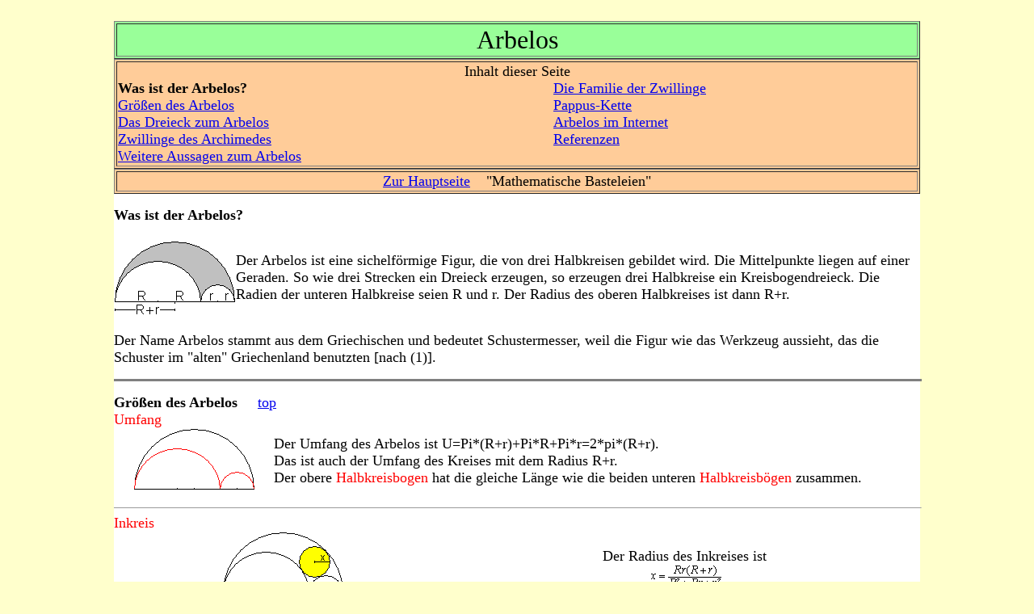

--- FILE ---
content_type: text/html
request_url: https://www.mathematische-basteleien.de/arbelos.htm
body_size: 6819
content:
<!doctype html public "-//w3c//dtd html 4.0 transitional//en">
<html>
<head>
   <meta http-equiv="Content-Type" content="text/html; charset=iso-8859-1">
   <meta name="Author" content="Jürgen Köller">
   <meta name="GENERATOR" content="Mozilla/4.72 [en] (WinNT; I) [Netscape]">
   <meta name="Description" content="Meine Sicht des  Arbelos">
   <meta name="KeyWords" content="Arbelos">
   <title>Arbelos</title>
</head>
<body text="#000000" bgcolor="#FFFFCC" link="#0000EE" vlink="#551A8B" alink="#FF0000">
&nbsp;
<center><table BORDER=0 CELLSPACING=0 CELLPADDING=0 COLS=1 WIDTH="79%" BGCOLOR="#FFFFFF" >
<tr>
<td><a NAME="top"></a>
<table BORDER COLS=1 WIDTH="100%" BGCOLOR="#99FF99" >
<tr>
<td>
<center><font color="#000000"><font size=+3>Arbelos</font></font></center>
</td>
</tr>
</table>

<table BORDER COLS=1 WIDTH="100%" BGCOLOR="#FFCC99" >
<tr>
<td>
<center><font size=+1>Inhalt dieser Seite</font></center>

<table BORDER=0 CELLSPACING=0 CELLPADDING=0 COLS=2 WIDTH="100%" BGCOLOR="#FFCC99" >
<tr>
<td><b><font size=+1>Was ist der Arbelos?</font></b>
<br><font size=+1><a href="#Größen des Arbelos">Gr&ouml;&szlig;en des Arbelos</a></font>
<br><font size=+1><a href="#Das Dreieck zum Arbelos">Das Dreieck zum Arbelos</a></font>
<br><font size=+1><a href="#Zwillinge des Archimedes">Zwillinge des Archimedes</a></font>
<br><font size=+1><a href="#Weitere Aussagen zum Arbelos">Weitere Aussagen
zum Arbelos</a></font></td>

<td><font size=+1><a href="#Die Familie der Zwillinge">Die Familie der
Zwillinge</a></font>
<br><font size=+1><a href="#Pappus-Kette">Pappus-Kette</a></font>
<br><font size=+1><a href="#Arbelos im Internet">Arbelos im Internet</a></font>
<br><font color="#000000"><font size=+1><a href="#Referenzen">Referenzen</a></font></font>
<br><font color="#FFCC99"><font size=+1>..</font></font></td>
</tr>
</table>
</td>
</tr>
</table>

<table BORDER COLS=1 WIDTH="100%" BGCOLOR="#FFCC99" >
<tr>
<td>
<center><font size=+1><a href="index.htm">Zur Hauptseite</a><font color="#000000">&nbsp;&nbsp;&nbsp;
"Mathematische Basteleien"</font></font></center>
</td>
</tr>
</table>

<p><b><font size=+1>Was ist der Arbelos?</font></b>
<table BORDER=0 CELLSPACING=0 CELLPADDING=0 WIDTH="100%" BGCOLOR="#FFFFFF" >
<tr>
<td>
<center><font color="#FFFFFF"><font size=+1>...<img SRC="arbelos01.gif" height=92 width=151>...</font></font></center>
</td>

<td><font size=+1>Der Arbelos ist eine sichelf&ouml;rmige Figur, die von
drei Halbkreisen gebildet wird. Die Mittelpunkte liegen auf einer Geraden.
So wie drei Strecken ein Dreieck erzeugen, so erzeugen drei Halbkreise
ein Kreisbogendreieck. Die Radien der unteren Halbkreise seien R und r.
Der Radius des oberen Halbkreises ist dann R+r.</font></td>
</tr>
</table>
<font size=+1>Der Name Arbelos stammt aus dem Griechischen und bedeutet
Schustermesser, weil die Figur wie das Werkzeug aussieht, das die Schuster
im "alten" Griechenland benutzten [nach (1)].&nbsp;</font>
<br>
<hr SIZE=3 NOSHADE WIDTH="100%">
<p><a NAME="Größen des Arbelos"></a><font size=+1><b>Gr&ouml;&szlig;en
des Arbelos&nbsp;&nbsp;&nbsp;&nbsp; </b><font color="#000000"><a href="#top">top</a></font></font>
<br><font color="#FF0000"><font size=+1>Umfang</font></font>
<table BORDER=0 CELLSPACING=0 CELLPADDING=0 WIDTH="100%" BGCOLOR="#FFFFFF" >
<tr>
<td>
<center><font color="#FFFFFF"><font size=+1>...<img SRC="arbelos06.gif" height=77 width=151>...</font></font></center>
</td>

<td><font size=+1>Der Umfang des Arbelos ist U=Pi*(R+r)+Pi*R+Pi*r=2*pi*(R+r).&nbsp;</font>
<br><font size=+1>Das ist auch der Umfang des Kreises mit dem Radius R+r.</font>
<br><font size=+1>Der obere <font color="#FF0000">Halbkreisbogen</font>
hat die gleiche L&auml;nge wie die beiden unteren <font color="#FF0000">Halbkreisb&ouml;gen</font>
zusammen.</font></td>
</tr>
</table>

<hr SIZE=1 WIDTH="100%"><font color="#FF0000"><font size=+1>Inkreis</font></font>
<table BORDER=0 CELLSPACING=0 CELLPADDING=0 WIDTH="100%" BGCOLOR="#FFFFFF" >
<tr>
<td>
<center><img SRC="arbelos07.gif" height=89 width=151></center>
</td>

<td>
<center><font size=+1>Der Radius des Inkreises ist&nbsp;</font>
<br><img SRC="arbelos08.gif" height=28 width=89></center>
</td>
</tr>
</table>

<hr SIZE=1 WIDTH="100%"><font size=+1>Zur Herleitung der Formel:</font>
<table BORDER=0 CELLSPACING=0 CELLPADDING=0 WIDTH="100%" BGCOLOR="#FFFFFF" >
<tr>
<td><font color="#FFFFFF"><font size=+1>...<img SRC="arbelos09.gif" height=114 width=374>...</font></font></td>

<td><font size=+1>(1) Man verbindet die Mittelpunkte und zeichnet das Lot
des Mittelpunktes des Inkreises auf die Horizontale.</font>
<br><font size=+1>Es entstehen drei rechtwinklige Dreiecke, f&uuml;r die
der Satz des Pythagoras gilt.&nbsp;</font></td>
</tr>
</table>
<font size=+1>Es ergeben sich drei Formeln zur Bestimmung von s, h und
x:</font>
<br><font size=+1>(2) (R+r-x)&sup2;=s&sup2;+h&sup2;&nbsp;&nbsp;&nbsp;&nbsp;&nbsp;&nbsp;&nbsp;&nbsp;
(3) (R+x)&sup2;=(s+r)&sup2;+h&sup2;&nbsp;&nbsp;&nbsp;&nbsp;&nbsp;&nbsp;&nbsp;&nbsp;&nbsp;
(4)(r+x)&sup2;=(R-s)&sup2;+h&sup2;</font>
<br><font size=+1>Das sind drei Gleichungen mit drei Variablen. Nach l&auml;ngerer
Rechnung ergibt sich x=[Rr(R+r)]/[R&sup2;+Rr+r&sup2;].</font>
<br>
<hr SIZE=1 WIDTH="100%"><font color="#FF0000"><font size=+1>Fl&auml;cheninhalt</font></font>
<br><font size=+1>Der Fl&auml;cheninhalt ist A=Pi*(R+r)&sup2;/2-Pi*R&sup2;/2-Pi*r&sup2;/2=Pi*Rr.</font>
<br><font size=+1>Es folgen zwei Deutungen dieser Formel.</font>
<table BORDER=0 CELLSPACING=0 CELLPADDING=0 WIDTH="100%" BGCOLOR="#FFFFFF" >
<tr>
<td>
<center><font color="#FFFFFF"><font size=+1>...<img SRC="arbelos02.gif" height=45 width=109>...</font></font></center>
</td>

<td><font size=+1>A=Pi*Rr ist der Fl&auml;cheninhalt einer Ellipse mit
den Halbachsen R und r.&nbsp;</font></td>
</tr>
</table>

<hr SIZE=1 WIDTH="100%">
<table BORDER=0 CELLSPACING=0 CELLPADDING=0 WIDTH="100%" BGCOLOR="#FFFFFF" >
<tr>
<td>
<center><font color="#FFFFFF"><font size=+1>...<img SRC="arbelos03.gif" height=89 width=151>...</font></font></center>
</td>

<td><font size=+1>Zeichnet man zwischen den beiden kleinen Halbkreisen
eine vertikale Strecke ein, so kann diese als H&ouml;he eines rechtwinkligen
Dreiecks aufgefasst werden.</font>
<br><font size=+1>Nach dem H&ouml;hensatz gilt h&sup2;=4Rr oder h=2*sqrt(Rr).
Damit ist A=Pi*(h/2)&sup2;=Pi*Rr.&nbsp;</font>
<br><font size=+1>Der Fl&auml;cheninhalt des Kreises mit dem Radius h/2
ist gleich dem Fl&auml;cheninhalt des Arbelos.&nbsp;</font></td>
</tr>
</table>
<font size=+1>(Die Gr&ouml;&szlig;e h/2 ist &uuml;brigens das geometrische
Mittel der beiden Radien R und r.)</font>
<br><font size=+1>Der Kreis hei&szlig;t auch der <b>Kreis des Archimedes</b>.</font>
<br><font size=+1>Mit dem Arbelos ist aufs engste ein rechtwinkliges Dreieck
verbunden. Das Dreieck wird durch die beiden Hypotenusenabschnitte 2R und
2r bestimmt. Das ist ungew&ouml;hnlich f&uuml;r die Festlegung eines rechtwinkligen
Dreiecks.</font>
<br>
<hr SIZE=3 NOSHADE WIDTH="100%">
<p><a NAME="Das Dreieck zum Arbelos"></a><font size=+1><b>Das Dreieck zum
Arbelos </b><font color="#000000"><a href="#top">top</a></font></font>
<br><font size=+1>Damit ist das gr&uuml;ne Dreieck in Bild 2 unten gemeint.&nbsp;</font>
<br><font size=+1>An der obigen Zeichnung erkennt man schon, dass der Kreis
des Archimedes die kleinen Halbkreise und die Katheten des Dreiecks an
denselben Stellen schneidet. Zum Nachweis verbindet man diese Schnittpunkte
mit dem Fu&szlig;punkt der H&ouml;he (rot, 1).&nbsp;</font>
<center><img SRC="arbelos04.gif" height=89 width=604></center>
<font size=+1>Dann entstehen nach dem Satz des Thales drei rechtwinklige
Dreiecke (2,3). Das gr&uuml;ne Viereck (4) ist ein Rechteck. Der Kreis
des Archimedes ist auch der Umkreis dieses Rechtecks und die Diagonalen
sind zwei Durchmesser.</font>
<br>
<hr SIZE=1 WIDTH="100%"><font size=+1>Die H&ouml;he ist eine Diagonale
des gr&uuml;nen Rechtecks. Die andere schr&auml;g liegende Diagonale ist
nicht weniger interessant.</font>
<br><font size=+1>Die Zeichnung zeigt schon, dass der schr&auml;g liegende
Durchmesser auch ein Teilst&uuml;ck der gemeinsamen Tangente an die beiden
kleinen Halbkreise ist. Das beweist man so:</font>
<center><img SRC="arbelos05.gif" height=89 width=605></center>
<font size=+1>(1) Die mit Gelb und Blau markierten Winkel sind nach elementaren
Winkels&auml;tzen gleich gro&szlig;. Sie erg&auml;nzen sich zu 90&deg;.&nbsp;</font>
<br><font size=+1>(2) Zeichnet man die Radien R und r ein, so entstehen
gleichschenklige Dreiecke.&nbsp;</font>
<br><font size=+1>(3,4) Folglich setzen sich die gr&uuml;nen Winkel (4)
aus zwei Winkeln (3) zusammen, die zusammen 90&deg; ergeben. Es liegt eine
Tangente vor, da die Radien Ber&uuml;hrradien sind.</font>
<br>
<hr SIZE=3 NOSHADE WIDTH="100%">
<p><a NAME="Zwillinge des Archimedes"></a><font size=+1><b>Zwillinge des
Archimedes&nbsp;&nbsp;&nbsp;&nbsp; </b><font color="#000000"><a href="#top">top</a></font></font>
<br><font color="#000000"><font size=+1>Die H&ouml;he des rechtwinkligen
Dreiecks zum Arbelos teilt diesen in zwei Teile. Beide Teilfiguren haben
einen Inkreis. Sie hei&szlig;en die Zwillingskreise des Archimedes.&nbsp;</font></font>
<table BORDER=0 CELLSPACING=0 CELLPADDING=0 WIDTH="100%" BGCOLOR="#FFFFFF" >
<tr>
<td>
<center><img SRC="arbelos10.gif" height=91 width=151></center>
</td>

<td>
<br><font size=+1>Beide Kreise haben den gleichen Radius und zwar y=z=Rr/(R+r)
oder 2y=2z=2Rr/(R+r)</font>
<p><font size=+1>Die Durchmesser 2y oder 2z sind also das harmonische Mittel
der Radien R und r.</font></td>
</tr>
</table>

<hr SIZE=1 WIDTH="100%"><font size=+1>Zur Herleitung der Formel:</font>
<table BORDER=0 CELLSPACING=0 CELLPADDING=0 WIDTH="100%" BGCOLOR="#FFFFFF" >
<tr>
<td><font color="#FFFFFF"><font size=+1>....<img SRC="arbelos11.gif" height=111 width=276>..</font></font></td>

<td><font size=+1>Man untersucht zun&auml;chst den linken Kreis.</font>
<br><font size=+1>(1) Man verbindet die Mittelpunkte und zeichnet das Lot
des Mittelpunktes des Inkreises auf den Durchmesser.&nbsp;</font>
<br><font size=+1>Es entstehen zwei rechtwinklige Dreiecke, f&uuml;r die
der Satz des Pythagoras gilt.&nbsp;</font></td>
</tr>
</table>
<font size=+1>Es ergeben sich zwei Formeln zur Bestimmung von y und h:</font>
<br><font size=+1>(2) (R+y)&sup2;=h&sup2;+(R-y)&sup2;&nbsp;&nbsp;&nbsp;&nbsp;&nbsp;&nbsp;&nbsp;
(3) (R+r-y)&sup2;=h&sup2;+(R-r-y)&sup2;</font>
<br><font size=+1>Man eliminiert h und erh&auml;lt y=Rr/(R+r).</font>
<br><font size=+1>F&uuml;r h ergibt sich aus (2) h=sqrt(4Ry)=sqrt(4R&sup2;r/(R+r)).</font>
<br>
<hr SIZE=1 WIDTH="100%">
<table BORDER=0 CELLSPACING=0 CELLPADDING=0 WIDTH="100%" BGCOLOR="#FFFFFF" >
<tr>
<td><font color="#FFFFFF"><font size=+1>...<img SRC="arbelos12.gif" height=108 width=270>...</font></font></td>

<td><font size=+1>Es folgt der rechte Kreis.</font>
<br><font size=+1>(1) Man verbindet die Mittelpunkte und zeichnet das Lot
des Mittelpunktes des Inkreises auf den Durchmesser.&nbsp;</font>
<br><font size=+1>Es entstehen zwei rechtwinklige Dreiecke, f&uuml;r die
der Satz des Pythagoras gilt.</font></td>
</tr>
</table>
<font size=+1>Es ergeben sich zwei Formeln zur Bestimmung von y und h':</font>
<br><font size=+1>(2) (r+z)&sup2;=h'&sup2;+(r-z)&sup2;&nbsp;&nbsp;&nbsp;&nbsp;&nbsp;&nbsp;&nbsp;
(3) (R+r-z)&sup2;=h'&sup2;+(R-r+z)&sup2;</font>
<br><font size=+1>Man eliminiert h' und erh&auml;lt wieder z=Rr/(R+r).
Die beiden Zwillingskreise sind also gleich gro&szlig;.</font>
<br><font size=+1>F&uuml;r h' ergibt sich aus (2) h'=sqrt(4rz)=sqrt(4Rr&sup2;/(R+r)).</font>
<br>
<hr SIZE=3 NOSHADE WIDTH="100%">
<p><a NAME="Weitere Aussagen zum Arbelos"></a><font size=+1><b>Weitere
Aussagen zum Arbelos&nbsp;&nbsp; </b><font color="#000000"><a href="#top">top</a></font></font>
<table BORDER=0 CELLSPACING=0 CELLPADDING=0 WIDTH="100%" BGCOLOR="#FFFFFF" >
<tr>
<td>
<center><img SRC="arbelos13.gif" height=83 width=151></center>
</td>

<td><font size=+1>Man kann den Kreis des Archimedes auch um die Zwillingskreise
legen.</font></td>
</tr>
</table>

<hr SIZE=1 WIDTH="100%">
<table BORDER=0 CELLSPACING=0 CELLPADDING=0 WIDTH="100%" BGCOLOR="#FFFFFF" >
<tr>
<td><img SRC="arbelos14.gif" height=136 width=183></td>

<td><font size=+1>Zeichnet man um den oberen Endpunkt der H&ouml;he einen
Kreis mit dem Radius h, so verl&auml;uft er auch durch den Schnittpunkt
der gemeinsamen Tangente mit dem gro&szlig;en Halbkreis.</font></td>
</tr>
</table>
<font size=+1>Das sind nur zwei von vielen S&auml;tzen.</font>
<br>
<hr SIZE=3 NOSHADE WIDTH="100%">
<p><a NAME="Die Familie der Zwillinge"></a><font size=+1><b>Die Familie
der Zwillinge
</b><font color="#000000"><a href="#top">top</a></font></font>
<table BORDER=0 CELLSPACING=0 CELLPADDING=0 WIDTH="100%" BGCOLOR="#FFFFFF" >
<tr>
<td><font color="#FFFFFF"><font size=+1>....<img SRC="arbelos15.gif" height=104 width=161>..</font></font></td>

<td><font size=+1>Oben wurden die Zwillinge des Archimedes behandelt. Es
gibt in der Figur erstaunlicherweise noch viele gleich gro&szlig;e Kreise,
die erst vor gar nicht langer Zeit gefunden wurden.</font></td>
</tr>
</table>
<font size=+1>Die Suche wurde in einem Artikel (2) von "Mathematics Magazine"
unter Federf&uuml;hrung von Clayton W.Dodge dokumentiert. Es gibt sage
und schreibe 29 Kreise neben unendlichen Kreisfolgen. Die Bezeichnungen
W01, W02, W03, ... gehen auf diesen Artikel zur&uuml;ck. Es folgt eine
Auswahl.</font>
<br>
<hr SIZE=1 WIDTH="100%">
<table BORDER=0 CELLSPACING=0 CELLPADDING=0 WIDTH="100%" BGCOLOR="#FFFFFF" >
<tr>
<td><font color="#FFFFFF"><font size=+1>...<img SRC="arbelos16.gif" height=104 width=161>...</font></font></td>

<td><font size=+1>Der Kreis W03 ist der Inkreis des Dreiecks, das aus den
Mittelpunkten von drei Kreisen gebildet wird, n&auml;mlich dem Inkreis
des Arbelos und den Halbkreisen &uuml;ber AC und CB.</font>
<br><font size=+1>W01, W02 und W03 hei&szlig;en Bankloffs Tripel.</font></td>
</tr>
</table>

<hr SIZE=1 WIDTH="100%">
<table BORDER=0 CELLSPACING=0 CELLPADDING=0 WIDTH="100%" BGCOLOR="#FFFFFF" >
<tr>
<td>
<center><font color="#FFFFFF"><font size=+1>...<img SRC="arbelos17.gif" height=104 width=161>...</font></font></center>
</td>

<td><font size=+1>Man zeichnet die gemeinsame Tangente an die Halbkreise
&uuml;ber AC und BC. Es entsteht ein Kreisabschnitt, in den ein gr&ouml;&szlig;ter
Kreis W04 passt.&nbsp;</font>
<br><font size=+1>W01, W02, W03 und W04 hei&szlig;en Bankloffs Quadrupel.</font></td>
</tr>
</table>

<hr SIZE=1 WIDTH="100%">
<table BORDER=0 CELLSPACING=0 CELLPADDING=0 WIDTH="100%" BGCOLOR="#FFFFFF" >
<tr>
<td><font color="#FFFFFF"><font size=+1>...<img SRC="arbelos18.gif" height=104 width=161>...</font></font></td>

<td><font size=+1>Zeichnet man durch den Mittelpunkt des Kreises &uuml;ber
AB eine Senkrechte zur gemeinsamen Tangente, so liegt auf dieser Geraden
der Mittelpunkt eines Zwillingskreises W05, der den Kreis W04 ber&uuml;hrt.</font>
<br><font size=+1>W05 ist ein Dodge-Kreis.</font></td>
</tr>
</table>

<hr SIZE=1 WIDTH="100%">
<table BORDER=0 CELLSPACING=0 CELLPADDING=0 WIDTH="100%" BGCOLOR="#FFFFFF" >
<tr>
<td>
<center><font color="#FFFFFF"><font size=+1>...<img SRC="arbelos19.gif" height=104 width=161>...</font></font></center>
</td>

<td><font size=+1>Man zeichnet um den Punkt A einen Kreis mit dem Radius
AC und um Punkt B mit dem Radius BC. Man zeichnet einen Kreis W15, der
diese beiden Kreise ber&uuml;hrt.</font>
<br><font size=+1>Zus&auml;tzlich ber&uuml;hrt er auch den Halbkreis &uuml;ber
AB.</font>
<br><font size=+1>W15 ist ein Schoch-Kreis.</font></td>
</tr>
</table>
<font size=+1>Die (rote) vertikale Gerade durch den Mittelpunkt des Kreises
W15 hei&szlig;t Schoch-Gerade. Sie wird bei den beiden n&auml;chsten Kreisen
verwendet.&nbsp;</font>
<br>
<hr SIZE=1 WIDTH="100%">
<table BORDER=0 CELLSPACING=0 CELLPADDING=0 WIDTH="100%" BGCOLOR="#FFFFFF" >
<tr>
<td>
<center><font color="#FFFFFF"><font size=+1>...<img SRC="arbelos20.gif" height=104 width=161>...</font></font></center>
</td>

<td><font size=+1>Man zeichnet einen Kreis W16, der die beiden Halbkreise
&uuml;ber AC und CB ber&uuml;hrt und dessen Mittelpunkt auf der Schoch-Geraden
liegt.</font>
<p><font size=+1>W16 ist ein Schoch-Kreis.</font></td>
</tr>
</table>

<hr SIZE=1 WIDTH="100%">
<table BORDER=0 CELLSPACING=0 CELLPADDING=0 WIDTH="100%" BGCOLOR="#FFFFFF" >
<tr>
<td>
<center><font color="#FFFFFF"><font size=+1>...<img SRC="arbelos21.gif" height=104 width=161>...</font></font></center>
</td>

<td><font size=+1>Man gibt einen Halbkreis vor, der &uuml;ber den beiden
Mittelpunkten von AC und CB liegt. Man zeichnet dann einen Kreis W17, der
diesen Halbkreis ber&uuml;hrt und durch den Schnittpunkt der Schoch-Geraden
mit dem Halbkreis &uuml;ber AB geht.</font>
<br><font size=+1>W17 ist ein Schoch-Kreis.</font></td>
</tr>
</table>

<hr SIZE=1 WIDTH="100%">
<table BORDER=0 CELLSPACING=0 CELLPADDING=0 WIDTH="100%" BGCOLOR="#FFFFFF" >
<tr>
<td><font color="#FFFFFF"><font size=+1>...<img SRC="arbelos22.gif" height=104 width=161>...</font></font></td>

<td><font size=+1>Man zeichnet um Punkt B einen Kreis mit dem Radius BC.
Weiter zeichnet man durch den Schnittpunkt dieses Kreises um B mit dem
Kreis &uuml;ber AB einen Kreis W14, der die Vertikale durch C ber&uuml;hrt.&nbsp;</font>
<br><font size=+1>W14 ist ein Schoch-Kreis.</font></td>
</tr>
</table>

<hr SIZE=1 WIDTH="100%">
<table BORDER=0 CELLSPACING=0 CELLPADDING=0 WIDTH="100%" BGCOLOR="#FFFFFF" >
<tr>
<td>
<center><font color="#FFFFFF"><font size=+1>...<img SRC="arbelos23.gif" height=104 width=161>...</font></font></center>
</td>

<td><font size=+1>Man zeichnet um den Punkt A einen Kreis mit dem Radius
AC. Weiter zeichnet man durch den Schnittpunkt dieses Kreises um A mit
dem Kreis &uuml;ber AB einen Kreis W13, der die Vertikale durch C ber&uuml;hrt.</font>
<p><font size=+1>W05 ist ein Schoch-Kreis.</font></td>
</tr>
</table>

<hr SIZE=1 WIDTH="100%">
<table BORDER=0 CELLSPACING=0 CELLPADDING=0 WIDTH="100%" BGCOLOR="#FFFFFF" >
<tr>
<td>
<center><font color="#FFFFFF"><font size=+1>...<img SRC="arbelos24.gif" height=104 width=161>...</font></font></center>
</td>

<td><font size=+1>Man gibt einen Halbkreis vor, der &uuml;ber den beiden
Mittelpunkten von AC und CB liegt. Man zeichnet dann einen Kreis durch
den Fu&szlig;punkt der H&ouml;he, dem Schnittpunkt der Schoch-Geraden mit
dem oben beschriebenen Halbkreis und durch Punkt C. W18 ist ein Schoch-Kreis.</font></td>
</tr>
</table>

<hr SIZE=1 WIDTH="100%">
<table BORDER=0 CELLSPACING=0 CELLPADDING=0 WIDTH="100%" BGCOLOR="#FFFFFF" >
<tr>
<td><font color="#FFFFFF"><font size=+1>...<img SRC="arbelos25.gif" height=104 width=161>...</font></font></td>

<td><font size=+1>Man zeichnet eine Gerade durch den Mittelpunkt des Kreises
W15 und den Ber&uuml;hrpunkt C. Dann zeichnet man einen Kreis W19, dessen
Mittelpunkt auf dieser Verbindungslinie liegt und der durch Punkt C verl&auml;uft.
W19 ist ein Schoch-Kreis.</font></td>
</tr>
</table>

<hr SIZE=1 NOSHADE WIDTH="100%"><font size=+1>Es f&auml;llt auf, dass die
meisten Kreise, die ich hier vorstelle, nach Thomas Schoch benannt sind.
Martin Gardner schrieb 1979 &uuml;ber Bankhoffs Tripel. Das inspirierte
den damaligen Studenten Thomas Schoch aus Essen, weitere Kreise zu entdecken.
Er schickte seine Ergebnisse Gardner, der sie weitergab, weil er nicht
Deutsch verstand. Erst 1996 erhielt Clayton W. Dodge eine Kopie dieser
Arbeit. Er erkannte die Qualit&auml;t und fand einige Kreise wieder, die
er unabh&auml;ngig von Schoch entdeckt hatte. Er benannte die Kreise nach
dem ersten Entdecker Schoch.</font>
<br>
<hr SIZE=3 NOSHADE WIDTH="100%">
<p><a NAME="Pappus-Kette"></a><font size=+1><b>Pappus-Kette&nbsp; </b><font color="#000000"><a href="#top">top</a></font></font>
<br><font size=+1>Wer die Rechnungen, die ich oben angedeutet habe, wirklich
durchgef&uuml;hrt, merkt, dass sie zum Teil sehr aufwendig sind. Peter
Woo schrieb auf einer Webseite, dass die Beweise der S&auml;tze, die er
auff&uuml;hrt, sechs handgeschriebene Seiten f&uuml;llen, w&auml;hrend
es bei Anwendung der
<b>Kreisinversion</b> bei zwei Seiten bleibt.&nbsp;</font>
<br><font size=+1>Die Kreisinversion soll auf die Pappus-Kette angewandt
werden.</font>
<table BORDER=0 CELLSPACING=0 CELLPADDING=0 WIDTH="100%" BGCOLOR="#FFFFFF" >
<tr>
<td><font color="#FFFFFF"><font size=+1>...<img SRC="arbelos26.gif" height=299 width=300>...</font></font></td>

<td><font size=+1>Man erh&auml;lt die Pappus-Kette, wenn man den Arbelos
an der Grundlinie spiegelt und nicht nur einen Inkreis einzeichnet, sondern
anschlie&szlig;end beliebig viele.&nbsp;</font>
<br><font size=+1>Ein Kreis der Kette wird mit dem Mittelpunkt M gekennzeichnet.
Er habe den Radius k. Dann gilt (O1)M+OM=(R+k)+[(R+r)-k]=2R+r. F&uuml;r
M gilt also, dass die Summe der Abst&auml;nde von den festen Punkten O1
und O konstant ist. Damit liegt M auf einer Ellipse. Da die Rechnung f&uuml;r
jeden Mittelpunkt eines Kreises der Kette gilt, liegen alle Mittelpunkte
auf einer Ellipse. O1 und O sind die Brennpunkte.</font>
<br><font size=+1>(Die Zeichnung entstand nach einer Vorlage von Dick Klingens,
URL unten.)&nbsp;</font></td>
</tr>
</table>

<hr SIZE=1 WIDTH="100%">
<table BORDER=0 CELLSPACING=0 CELLPADDING=0 WIDTH="100%" BGCOLOR="#FFFFFF" >
<tr>
<td><font color="#FFFFFF"><font size=+1>...<img SRC="arbelos27.gif" height=338 width=310>...</font></font></td>

<td><font size=+1>Man bekommt nun eine andere Sicht der Kreise der Kette,
wenn man sie am roten Kreis spiegelt. Dazu legt man links das Zentrum Z
fest. Der Kreis wird zum Beispiel so gelegt, dass der Kreis K3 in sich
selbst &uuml;bergeht.&nbsp;</font>
<br><font size=+1>Dann gehen die Kreise L1 und L2, die zum Teil den Arbelos
bilden, in zwei Parallelen &uuml;ber, da das Zentrum ins "Unendliche" r&uuml;ckt
und eine&nbsp; Beziehung wie Sich-Ber&uuml;hren erhalten bleibt.&nbsp;</font>
<br><font size=+1>Aus der Pappus-Kette wird eine einfache Kreisfolge zwischen
zwei Parallelen.</font>
<br><font size=+1>Man kann der Abbildung entnehmen, dass die Pappuskette
aus beliebig vielen Kreisen bestehen muss.&nbsp;</font></td>
</tr>
</table>
<font size=+1>Dann kann man noch eine Formel an der Zeichnung ablesen:</font>
<br><font size=+1>Ist r3 der Radius des dritten Kreises K3 der Kette, so
liegt sein Mittelpunkt M3 in einem Abstand von h3=6*r3 von der horizontal
liegenden Symmetrieachse entfernt. Das kann man verallgemeinern zu h(n)=2*n*r(n).</font>
<br>
<hr SIZE=3 NOSHADE WIDTH="100%">
<p><a NAME="Arbelos im Internet"></a><font size=+1><b>Arbelos im Internet&nbsp;&nbsp;
</b><font color="#000000"><a href="#top">top</a></font></font>
<p><font color="#FF0000"><font size=+1>Deutsch</font></font>
<p><font size=+1>Arndt Br&uuml;nner</font>
<br><font size=+1><a href="http://arndt-bruenner.de/mathe/scripts/arbelos.htm">Der
Arbelos — oder die Sicheln des Archimedes: interaktive Graphik</a></font>
<p><font size=+1>Wikipedia</font>
<br><font size=+1><a href="http://de.wikipedia.org/wiki/Arbelos">Arbelos</a>,
<a href="http://de.wikipedia.org/wiki/Zwillingskreise">Zwillingskreise</a>,
<a href="http://de.wikipedia.org/wiki/Leon_Bankoff">Leon
Bankoff</a></font>
<br>
<hr SIZE=1 WIDTH="100%">
<p><font color="#FF0000"><font size=+1>Englisch</font></font>
<p><font size=+1>Alexander Bogomolny</font>
<br><font size=+1><a href="http://www.cut-the-knot.org/proofs/arbelos.shtml">The
Shoemaker's Knife</a></font>
<p><font size=+1>Behnaz Rouhani&nbsp;</font>
<br><font size=+1><a href="http://jwilson.coe.uga.edu/EMT668/EMAT6680.2002/Rouhani/Essay3/arbelos1r.htm">The
Arbelos</a></font>
<p><font size=+1>Bob's Pages</font>
<br><font size=+1><a href="http://members.ozemail.com.au/~llan/arbelos.html">Pappus's
Arbelos</a></font>
<p><font size=+1>Eric W. Weisstein (World of Mathematics)</font>
<br><font size=+1><a href="http://mathworld.wolfram.com/Arbelos.html">Arbelos</a>,
<a href="http://mathworld.wolfram.com/ArchimedesCircles.html">Archimedes'
Circles</a>,&nbsp; <a href="http://mathworld.wolfram.com/BankoffCircle.html">Bankoff
Circle</a>,&nbsp; <a href="http://mathworld.wolfram.com/Inversion.html">Inversion</a>,
<a href="http://mathworld.wolfram.com/PappusChain.html">Pappus
Chain</a>,
<a href="http://mathworld.wolfram.com/SchochLine.html">Schoch
Line</a>,
<a href="http://mathworld.wolfram.com/WooCircle.html">Woo Circle</a></font>
<p><font size=+1>Floor van Lamoen</font>
<br><font size=+1><a href="http://home.wxs.nl/~lamoen/wiskunde/Arbelos/Catalogue.htm">Online
catalogue of Archimedean circles</a></font>
<p><font size=+1>Harold P. Boas</font>
<br><font size=+1><a href="http://www.math.tamu.edu/%7Eharold.boas/preprints/arbelos.pdf">Reflections
on the Arbelos</a></font>
<p><font size=+1>Peter Woo</font>
<br><font size=+1><a href="http://forumgeom.fau.edu/FG2001volume1/FG200119.pdf">The
ARBELOS</a></font>
<p><font size=+1>Shannon Umberger</font>
<br><font size=+1><a href="http://jwilson.coe.uga.edu/EMT668/EMAT6680.2000/Umberger/EMAT6690smu/Essay4smu/Essay4smu.html">Essay
# 4 </a>- The Arbelos and the Salinon</font>
<p><font size=+1>Stephen Tan</font>
<br><font size=+1><a href="http://www.math.ubc.ca/%7Ecass/courses/m308-05b/projects/tan/html/home.html">Arbelos
by Steve</a></font>
<p><font size=+1>Thomas Schoch</font>
<br><font size=+1><a href="http://www.retas.de/thomas/arbelos/arbelos.html">The
Arbelos</a>,
<a href="http://www.retas.de/thomas/arbelos/myStory.html">My
Arbelos story</a>,
<a href="http://www.retas.de/thomas/arbelos/biola/">A
Dozen More Arbelos Twins</a></font>
<p><font size=+1>Wikipedia</font>
<br><font size=+1><a href="http://en.wikipedia.org/wiki/Arbelos">Arbelos</a></font>
<p><font size=+1>Wilson Stothers</font>
<br><font size=+1><a href="http://www.maths.gla.ac.uk/~wws/cabripages/inversive/arbelos.html">The
Arbelos</a>&nbsp; with CabriJava</font>
<br>
<hr SIZE=1 WIDTH="100%">
<br><font color="#FF0000"><font size=+1>Holl&auml;ndisch</font></font>
<p><font size=+1>Dick Klingens&nbsp;</font>
<br><font size=+1><a href="http://www.pandd.demon.nl/arbelos.htm">Een,
volgens Pappos, oud probleem: de arbelos</a></font>
<br>
<hr SIZE=3 NOSHADE WIDTH="100%">
<p><a NAME="Referenzen"></a><font size=+1><b>Referenzen&nbsp;&nbsp; </b><font color="#000000"><a href="#top">top</a></font></font>
<br><font size=+1>(1) Martin Gardner: Fractal Music, Hypercards and More
Math. Recreations from SA Magazin, Freeman (1991) New York</font>
<br><font size=+1>(2) Clayton W. Dodge, Thomas Schoch, Peter Y. Woo, Paul
Yiu: Those Ubiquitous Archimedean Circles, Mathematics Magazine, Vol.72,
NO.3, June 1999</font>
<br><font size=+1>(3) C.Stanley Ogilvy: Unterhaltsame Geometrie, Braunschweig
1976 (ISBN 3 528 08314 X)</font>
<br>
<hr SIZE=3 NOSHADE WIDTH="100%">
<center><font size=+1><b>Feedback:</b> Emailadresse auf meiner Hauptseite</font>
<p><font face="Comic Sans MS"><font color="#000000"><font size=+1>URL meiner
Homepage:</font></font></font>
<br><font face="Comic Sans MS"><font color="#000000"><font size=+1><a href="index.htm">https://www.mathematische-basteleien.de/</a></font></font></font>
<p><font face="Comic Sans MS"><font color="#009900"><font size=+1>&copy;&nbsp;
2003 J&uuml;rgen K&ouml;ller</font></font></font></center>
<font color="#000000"><font size=+1><a href="#top">top</a></font></font></td>
</tr>
</table></center>

<br>&nbsp;
<br>&nbsp;
<br>&nbsp;
<br>&nbsp;
</body>
</html>
